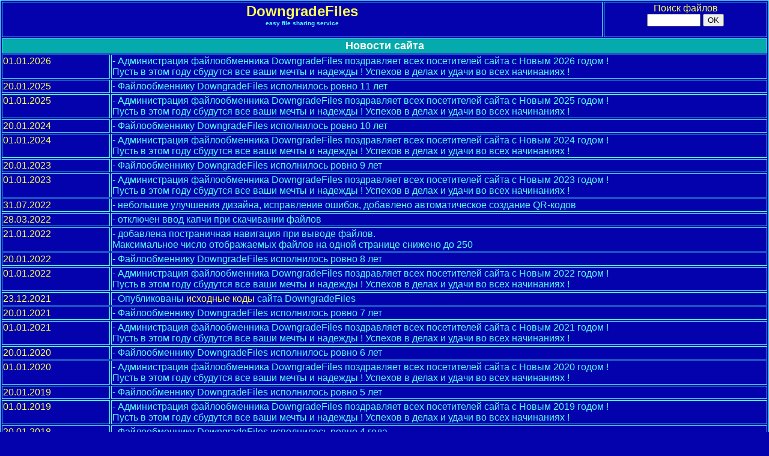

--- FILE ---
content_type: text/html; charset=cp866
request_url: http://downgradefiles.pdp-11.ru/dos866/index.php?page=news
body_size: 4634
content:
<HTML>
<HEAD>
<META HTTP-EQUIV="Content-Type" CONTENT="text/html;charset=cp866">
<META NAME="keywords" CONTENT="файлообменник, файлообменник для старых компьютеров, файлообменник для старых браузеров, файлообменник для слабых компов, файлообменник для слабых компьютеров, файлообменник для старых компов, downgradefiles, даунгрейд-файлообменник,downgrade-файлообменник, dos, windows 3.1, windows 95, windows 98, windows 2000, windows nt 4.0, downgradefiles.tk, ie6, ie 6, internet explorer, ie5, ie 5, netscape, netscape navigator, opera, firefox, mosaic, полигон призраков, phantom.sannata.ru, windows xp, winxp, дос, мс-дос, старый дос, old-dos.ru, old-dos">
<META NAME="description" CONTENT="DowngradeFiles - бесплатный файлообменник, предназначенный для старых компьютеров и старых версий браузеров">
<META NAME="viewport" CONTENT="width=device-width, initial-scale=1, maximum-scale=9" />
<LINK REL="shortcut icon" HREF="../../pages/icon.ico" TYPE="image/x-icon">
<TITLE>Новости сайта :: Файлообменник DowngradeFiles</TITLE>
<STYLE TYPE="text/css">body{font-family: "MS Sans Serif", Geneva, sans-serif; max-width:1280px; margin: 0 auto;} textarea{font-family: "MS Sans Serif", Geneva, sans-serif;} input{font-family: "MS Sans Serif", Geneva, sans-serif;} form{font-family: "MS Sans Serif", Geneva, sans-serif;} a{text-decoration: none;}table {table-layout: fixed;width:100%;}td {word-wrap:break-word;}select{font-family: "MS Sans Serif", Geneva, sans-serif;} input{max-width:100%;}textarea{max-width:100%;}</STYLE></HEAD>
<BODY TOPMARGIN=0 LEFTMARGIN=0 RIGHTMARGIN=0 TEXT=#54FEFC BGCOLOR=#0402AC LINK=#FCFE54 VLINK=#FFFFFF ALINK=#FF9900>
<CENTER><A NAME=top></A>
 <TABLE WIDTH=100% BORDERCOLOR="#54FEFC" BORDER=1 BGCOLOR=#0402AC>
   <TR>
    <TD VALIGN=TOP COLSPAN=11 HEIGHT="0px">
    <CENTER> <A HREF="index.php" alt="Главная страница DowngradeFiles" title="Главная страница DowngradeFiles"> <FONT COLOR=#FCFE54 SIZE="+2"> <B>DowngradeFiles</B> </FONT> </A> </CENTER>
	<CENTER> <FONT SIZE="-2"><B> easy file sharing service </B> </FONT> </CENTER></TD>
	<TD COLSPAN=3><CENTER><A HREF="#search" ALT="Перейти на страницу поиска файлов" TITLE="Перейти к поиску файлов">Поиск файлов</A><FORM NAME="keyword1" ACTION="files.php" METHOD="GET"><INPUT NAME="keyword" MAXLENGTH="500" SIZE="9" TYPE="text">&nbsp;<INPUT TYPE="submit" VALUE="OK" ></FORM></CENTER></TD></TR>   <TR> <TD COLSPAN=14 BGCOLOR="#04AAAC"> <CENTER> 
   <FONT COLOR="#FFFFFF" SIZE="+1"> <B>Новости сайта</B> </FONT> </CENTER> </TD> </TR>
<TR>
<TD VALIGN=TOP COLSPAN=2><FONT COLOR=#FCFE54>01.01.2026 </FONT></TD>
<TD VALIGN=TOP COLSPAN=12>- Администрация файлообменника DowngradeFiles поздравляет 
всех посетителей сайта с Новым 2026 годом !<BR>
Пусть в этом году сбудутся все ваши мечты и надежды ! Успехов в делах и удачи во 
всех начинаниях !<BR></TD>
</TR>
<TR>
<TD VALIGN=TOP COLSPAN=2><FONT COLOR=#FCFE54>20.01.2025 </FONT></TD>
<TD VALIGN=TOP COLSPAN=12>- Файлообменнику DowngradeFiles исполнилось ровно 11 лет </TD>
</TR>
<TR>
<TD VALIGN=TOP COLSPAN=2><FONT COLOR=#FCFE54>01.01.2025 </FONT></TD>
<TD VALIGN=TOP COLSPAN=12>- Администрация файлообменника DowngradeFiles поздравляет 
всех посетителей сайта с Новым 2025 годом !<BR>
Пусть в этом году сбудутся все ваши мечты и надежды ! Успехов в делах и удачи во 
всех начинаниях !<BR></TD>
</TR>
<TR>
<TD VALIGN=TOP COLSPAN=2><FONT COLOR=#FCFE54>20.01.2024 </FONT></TD>
<TD VALIGN=TOP COLSPAN=12>- Файлообменнику DowngradeFiles исполнилось ровно 10 лет </TD>
</TR>
<TR>
<TD VALIGN=TOP COLSPAN=2><FONT COLOR=#FCFE54>01.01.2024 </FONT></TD>
<TD VALIGN=TOP COLSPAN=12>- Администрация файлообменника DowngradeFiles поздравляет 
всех посетителей сайта с Новым 2024 годом !<BR>
Пусть в этом году сбудутся все ваши мечты и надежды ! Успехов в делах и удачи во 
всех начинаниях !<BR></TD>
</TR>
<TR>
<TD VALIGN=TOP COLSPAN=2><FONT COLOR=#FCFE54>20.01.2023 </FONT></TD>
<TD VALIGN=TOP COLSPAN=12>- Файлообменнику DowngradeFiles исполнилось ровно 9 лет </TD>
</TR>
<TR>
<TD VALIGN=TOP COLSPAN=2><FONT COLOR=#FCFE54>01.01.2023 </FONT></TD>
<TD VALIGN=TOP COLSPAN=12>- Администрация файлообменника DowngradeFiles поздравляет 
всех посетителей сайта с Новым 2023 годом !<BR>
Пусть в этом году сбудутся все ваши мечты и надежды ! Успехов в делах и удачи во 
всех начинаниях !<BR></TD>
</TR>
<TR>
<TD VALIGN=TOP COLSPAN=2><FONT COLOR=#FCFE54>31.07.2022 </FONT></TD>
<TD VALIGN=TOP COLSPAN=12>- небольшие улучшения дизайна, исправление ошибок, добавлено автоматическое создание QR-кодов </TD>
</TR>
<TR>
<TD VALIGN=TOP COLSPAN=2><FONT COLOR=#FCFE54>28.03.2022 </FONT></TD>
<TD VALIGN=TOP COLSPAN=12>- отключен ввод капчи при скачивании файлов</TD>
</TR>
<TR>
<TD VALIGN=TOP COLSPAN=2><FONT COLOR=#FCFE54>21.01.2022 </FONT></TD>
<TD VALIGN=TOP COLSPAN=12>- добавлена постраничная навигация при выводе файлов.<BR> Максимальное число отображаемых файлов на одной странице снижено до 250  </TD>
</TR>
<TR>
<TD VALIGN=TOP COLSPAN=2><FONT COLOR=#FCFE54>20.01.2022 </FONT></TD>
<TD VALIGN=TOP COLSPAN=12>- Файлообменнику DowngradeFiles исполнилось ровно 8 лет </TD>
</TR>
<TR>
<TD VALIGN=TOP COLSPAN=2><FONT COLOR=#FCFE54>01.01.2022 </FONT></TD>
<TD VALIGN=TOP COLSPAN=12>- Администрация файлообменника DowngradeFiles поздравляет 
всех посетителей сайта с Новым 2022 годом !<BR>
Пусть в этом году сбудутся все ваши мечты и надежды ! Успехов в делах и удачи во 
всех начинаниях !<BR></TD>
</TR>
<TR>
<TD VALIGN=TOP COLSPAN=2><FONT COLOR=#FCFE54>23.12.2021 </FONT></TD>
<TD VALIGN=TOP COLSPAN=12>- Опубликованы <A HREF="/dos866/index.php?page=source">исходные коды </A> сайта DowngradeFiles </TD>
</TR>
<TR>
<TD VALIGN=TOP COLSPAN=2><FONT COLOR=#FCFE54>20.01.2021 </FONT></TD>
<TD VALIGN=TOP COLSPAN=12>- Файлообменнику DowngradeFiles исполнилось ровно 7 лет </TD>
</TR>
<TR>
<TD VALIGN=TOP COLSPAN=2><FONT COLOR=#FCFE54>01.01.2021 </FONT></TD>
<TD VALIGN=TOP COLSPAN=12>- Администрация файлообменника DowngradeFiles поздравляет 
всех посетителей сайта с Новым 2021 годом !<BR>
Пусть в этом году сбудутся все ваши мечты и надежды ! Успехов в делах и удачи во 
всех начинаниях !<BR></TD>
</TR>
<TR>
<TD VALIGN=TOP COLSPAN=2><FONT COLOR=#FCFE54>20.01.2020 </FONT></TD>
<TD VALIGN=TOP COLSPAN=12>- Файлообменнику DowngradeFiles исполнилось ровно 6 лет</TD>
</TR>
<TR>
<TD VALIGN=TOP COLSPAN=2><FONT COLOR=#FCFE54>01.01.2020 </FONT></TD>
<TD VALIGN=TOP COLSPAN=12>- Администрация файлообменника DowngradeFiles поздравляет 
всех посетителей сайта с Новым 2020 годом !<BR>
Пусть в этом году сбудутся все ваши мечты и надежды ! Успехов в делах и удачи во 
всех начинаниях !<BR></TD>
</TR>
<TR>
<TD VALIGN=TOP COLSPAN=2><FONT COLOR=#FCFE54>20.01.2019 </FONT></TD>
<TD VALIGN=TOP COLSPAN=12>- Файлообменнику DowngradeFiles исполнилось ровно 5 лет</TD>
</TR>
<TR>
<TD VALIGN=TOP COLSPAN=2><FONT COLOR=#FCFE54>01.01.2019 </FONT></TD>
<TD VALIGN=TOP COLSPAN=12>- Администрация файлообменника DowngradeFiles поздравляет 
всех посетителей сайта с Новым 2019 годом !<BR>
Пусть в этом году сбудутся все ваши мечты и надежды ! Успехов в делах и удачи во 
всех начинаниях !<BR></TD>
</TR>
<TR>
<TD VALIGN=TOP COLSPAN=2><FONT COLOR=#FCFE54>20.01.2018 </FONT></TD>
<TD VALIGN=TOP COLSPAN=12>- Файлообменнику DowngradeFiles исполнилось ровно 4 года</TD>
</TR>
<TR>
<TD VALIGN=TOP COLSPAN=2><FONT COLOR=#FCFE54>01.01.2018 </FONT></TD>
<TD VALIGN=TOP COLSPAN=12>- Администрация файлообменника DowngradeFiles поздравляет 
всех посетителей сайта с Новым 2018 годом !<BR>
Пусть в этом году сбудутся все ваши мечты и надежды ! Успехов в делах и удачи во 
всех начинаниях !<BR></TD>
</TR>
<TR>
<TD VALIGN=TOP COLSPAN=2><FONT COLOR=#FCFE54>20.01.2017 </FONT></TD>
<TD VALIGN=TOP COLSPAN=12>- Файлообменнику DowngradeFiles исполнилось ровно 3 года</TD>
</TR>
<TR>
<TD VALIGN=TOP COLSPAN=2><FONT COLOR=#FCFE54>01.01.2017 </FONT></TD>
<TD VALIGN=TOP COLSPAN=12>- Администрация файлообменника DowngradeFiles поздравляет 
всех посетителей сайта с Новым 2017 годом !<BR>
Пусть в этом году сбудутся все ваши мечты и надежды ! Успехов в делах и удачи во 
всех начинаниях !<BR></TD>
</TR>
<TR>
<TD VALIGN=TOP COLSPAN=2><FONT COLOR=#FCFE54>20.01.2016 </FONT></TD>
<TD VALIGN=TOP COLSPAN=12>- Файлообменнику DowngradeFiles исполнилось ровно 2 года ! Также был изменен порядок вывода файлов - теперь самые новые файлы отображаются сверху</TD>
</TR>
<TR>
<TD VALIGN=TOP COLSPAN=2><FONT COLOR=#FCFE54>01.01.2016 </FONT></TD>
<TD VALIGN=TOP COLSPAN=12>- Администрация файлообменника DowngradeFiles поздравляет 
всех посетителей сайта с Новым 2016 годом !<BR>
Пусть в этом году сбудутся все ваши мечты и надежды ! Успехов в делах и удачи во 
всех начинаниях !<BR></TD>
</TR>
<TR>
<TD VALIGN=TOP COLSPAN=2><FONT COLOR=#FCFE54>08.07.2015 </FONT></TD>
<TD VALIGN=TOP COLSPAN=12>- исправлена ошибка, из-за которой после загрузки файла на сервер, вместо имени отображались иероглифы, также была добавлена автоматическая транслитерация имени файлов при загрузке</TD>
</TR>
<TR>
<TD VALIGN=TOP COLSPAN=2><FONT COLOR=#FCFE54>01.05.2015 </FONT></TD>
<TD VALIGN=TOP COLSPAN=12>- переезд на новый хостинг, оптимизация движка, добавлена 
функция &quot;Поделиться ссылкой на файл&quot;</TD>
</TR>
<TR>
<TD VALIGN=TOP COLSPAN=2><FONT COLOR=#FCFE54>22.02.2015 </FONT></TD>
<TD VALIGN=TOP COLSPAN=12>- небольшие улучшения дизайна, добавлена функция предварительного 
просмотра для изображений</TD>
</TR>
<TR>
<TD VALIGN=TOP COLSPAN=2><FONT COLOR=#FCFE54>20.01.2015 </FONT></TD>
<TD VALIGN=TOP COLSPAN=12>- Файлообменнику DowngradeFiles исполнился ровно 1 год !</TD>
</TR>
<TR>
<TD VALIGN=TOP COLSPAN=2><FONT COLOR=#FCFE54>06.01.2015 </FONT></TD>
<TD VALIGN=TOP COLSPAN=12>- 20 января 2015 года сайту исполняется ровно 1 год с начала работы</TD>
</TR>
<TR>
<TD VALIGN=TOP COLSPAN=2><FONT COLOR=#FCFE54>01.01.2015 </FONT></TD>
<TD VALIGN=TOP COLSPAN=12>- Администрация файлообменника DowngradeFiles поздравляет 
всех посетителей сайта с Новым 2015 годом !<BR>
Пусть в этом году сбудутся все ваши мечты и надежды ! Успехов в делах и удачи во 
всех начинаниях !<BR></TD>
</TR>
<TR>
<TD VALIGN=TOP COLSPAN=2><FONT COLOR=#FCFE54>20.12.2014 </FONT></TD>
<TD VALIGN=TOP COLSPAN=12>- обнаружена несовместимость плагина RDS bar с данным 
файлообменником (при скачивании файлов после ввода капчи появляется сообщение
<FONT COLOR=#FCFE54>&laquo;Неверно! Попробуйте еще раз.&raquo;</FONT>)</TD>
</TR>
<TR>
<TD VALIGN=TOP COLSPAN=2><FONT COLOR=#FCFE54>15.11.2014 </FONT></TD>
<TD VALIGN=TOP COLSPAN=12>- добавлен поиск по файлам, небольшие улучшения дизайна</TD>
</TR>
<TR>
<TD VALIGN=TOP COLSPAN=2><FONT COLOR=#FCFE54>01.11.2014 </FONT></TD>
<TD VALIGN=TOP COLSPAN=12>- добавлена группировка файлов по типу и фильтрация 
(вывод файлов определенного типа, выбранного пользователем), улучшения дизайна сайта, 
оптимизация движка</TD>
</TR>
<TR>
<TD VALIGN=TOP COLSPAN=2><FONT COLOR=#FCFE54>15.09.2014 </FONT></TD>
<TD VALIGN=TOP COLSPAN=12>- добавлен ввод защитного кода при скачивании файла 
(капча)</TD>
</TR>
<TR>
<TD VALIGN=TOP COLSPAN=2><FONT COLOR=#FCFE54>12.09.2014 </FONT></TD>
<TD VALIGN=TOP COLSPAN=12>- устранена ошибка, из-за которой при скачивании &quot;портился&quot; 
файл, если он имеет размер более 500 МБ, небольшие улучшения дизайна, оптимизация 
движка сайта</TD>
</TR>
<TR>
<TD VALIGN=TOP COLSPAN=2><FONT COLOR=#FCFE54>23.08.2014 </FONT></TD>
<TD VALIGN=TOP COLSPAN=12>- полностью изменен дизайн сайта и верстка, теперь 
он нормально
<A HREF="/pages/NETSC304.GIF" TITLE="Сайт DowngradeFiles в браузере Netscape Navigator 3.04 (1997 год)" ALT="Сайт DowngradeFiles в браузере Netscape Navigator 3.04 (1997 год)">
отображается </A>даже в очень древних браузерах вроде Netscape Navigator 3.04 - 
1997 год</TD>
</TR>
<TR>
<TD VALIGN=TOP COLSPAN=2><FONT COLOR=#FCFE54>15.08.2014 </FONT></TD>
<TD VALIGN=TOP COLSPAN=12>- созданы дополнительные версии сайта в кодировках 
DOS-866 и транслитерации - для операционных систем и браузеров, не поддерживающих 
русский язык</TD>
</TR>
<TR>
<TD VALIGN=TOP COLSPAN=2><FONT COLOR=#FCFE54>10.08.2014 </FONT></TD>
<TD VALIGN=TOP COLSPAN=12>- небольшие улучшения дизайна сайта</TD>
</TR>
<TR>
<TD VALIGN=TOP COLSPAN=2><FONT COLOR=#FCFE54>20.07.2014 </FONT></TD>
<TD VALIGN=TOP COLSPAN=12>- переезд на новый безлимитный хостинг без ограничений 
на размер загружаемого файла</TD>
</TR>
<TR>
<TD VALIGN=TOP COLSPAN=2><FONT COLOR=#FCFE54>10.07.2014 </FONT></TD>
<TD VALIGN=TOP COLSPAN=12>- небольшая оптимизация движка сайта</TD>	
</TR>
<TR>
<TD VALIGN=TOP COLSPAN=2><FONT COLOR=#FCFE54>01.07.2014 </FONT></TD>
<TD VALIGN=TOP COLSPAN=12>- полностью убрана графика, теперь сайт имеет текстовый 
интерфейс</TD>
</TR>
<TR>
<TD VALIGN=TOP COLSPAN=2><FONT COLOR=#FCFE54>09.06.2014 </FONT></TD>
<TD VALIGN=TOP COLSPAN=12>- добавлен домен второго уровня
<A HREF="http://downgradefiles.tk">DowngradeFiles.TK </A></TD>
</TR>
<TR>
<TD VALIGN=TOP COLSPAN=2><FONT COLOR=#FCFE54>03.06.2014 </FONT></TD>
<TD VALIGN=TOP COLSPAN=12>- небольшие исправления, оптимизация движка сайта</TD>
</TR>
<TR>
<TD VALIGN=TOP COLSPAN=2><FONT COLOR=#FCFE54>09.03.2014 </FONT></TD>
<TD VALIGN=TOP COLSPAN=12>- устранена ошибка, связанная с невозможностью удаления 
файлов</TD>
</TR>
<TR>
<TD VALIGN=TOP COLSPAN=2><FONT COLOR=#FCFE54>22.01.2014 </FONT></TD>
<TD VALIGN=TOP COLSPAN=12>- устранена ошибка, связанная с невозможностью загрузки 
файлов на сайт</TD>
</TR>
<TR>
<TD VALIGN=TOP COLSPAN=2><FONT COLOR=#FCFE54>21.01.2014 </FONT></TD>
<TD VALIGN=TOP COLSPAN=12>- сайт переведён на новый домен и сменил название 
на DowngradeFiles (по аналогии с файлообменником DepositFiles)</TD>
</TR>
<TR>
<TD VALIGN=TOP COLSPAN=2><FONT COLOR=#FCFE54>20.01.2014 </FONT></TD>
<TD VALIGN=TOP COLSPAN=12>- была запущена тестовая версия сайта, который тогда 
назывался RetroHost <BR>
</TD>
</TR><TR> <TD COLSPAN=14 ALIGN=CENTER>
<BR>
Загрузка файлов временно отключена.
<BR>
</TD></TR><TR> <TD COLSPAN=14>
<TABLE WIDTH="100%" border="0" cellspacing="0" cellpadding="0" bgcolor="#0402AC" bordercolor="#54FEFC">
<TR>
<TD COLSPAN="2"> <CENTER> <FONT color="#FCFE54"> <B> Поиск файлов </B> </FONT> </CENTER></TD>
</TR>
<TR>
<TD VALIGN="TOP">
Показать файлы из категории:
</TD>
<TD VALIGN="TOP" ALIGN="right">
<FORM ACTION="files.php" METHOD="GET">
<SELECT NAME="cat">
<OPTION VALUE="arc">Архивы
<OPTION VALUE="vid">Видео
<OPTION VALUE="docs">Документы
<OPTION VALUE="drv">Драйвера
<OPTION VALUE="other">Другое
<OPTION VALUE="books">Книги
<OPTION VALUE="mus">Музыка
<OPTION VALUE="img">Образы
<OPTION VALUE="prg">Программы
<OPTION VALUE="pic">Рисунки
<OPTION VALUE="txt">Тексты
<OPTION VALUE="torr">Торренты
<OPTION VALUE="web">Web-страницы
</SELECT>
<INPUT TYPE="submit" value="ОК">
</FORM>
</TD>
</TR>
<TR>
<TD VALIGN="TOP"><A NAME="search"></A>
Введите словосочетание для поиска и нажмите кнопку <FONT color="#FCFE54"> &laquo;Поиск&raquo; </FONT>:
</TD>
<TD WIDTH="50%" VALIGN="TOP" ALIGN="right">
<FORM NAME="keyword1" ACTION="files.php" METHOD="GET">
<INPUT NAME="keyword" SIZE="25" MAXLENGTH="500" TYPE="text"> 
<INPUT value="Поиск" TYPE="submit">
</FORM>
</TD>
</TR>
<TR>
<TD COLSPAN="2" ALIGN="CENTER">
</TD>
</TR>
</TABLE>
</TD></TR><tr> <td colspan=14>
<table width="100%" border="0" cellspacing="0" cellpadding="0" bgcolor="#0402AC" bordercolor="#54FEFC">
  <tr valign="bottom">
  <!--Меню выбора кодировки-->
	<td width="1%" bgcolor="#000000"> <font size="-1" color="#C0C0C0"><b>1</b> </font> </td>
    <td width="6%" bgcolor="#04AAAC"> <a href="http://downgradefiles.pdp-11.ru/index.php?page=news"><font color="#000000" size="-1"><b>WIN-1251</b> </font> </a> </td>
	<td width="1%" bgcolor="#000000"> <font size="-1" color="#C0C0C0"><b>2</b> </font> </td>
    <td width="6%" bgcolor="#04AAAC"> <a href="#"><font color="#000000" size="-1"><b>DOS-866</b> </font> </a> </td>
	<td width="1%" bgcolor="#000000"> <font size="-1" color="#C0C0C0"><b>3</b> </font> </td>   
	<td width="6%" bgcolor="#04AAAC"> <a href="http://downgradefiles.pdp-11.ru/lat/index.php?page=news"><font color="#000000" size="-1"><b>LAT</b> </font> </a> </td>
  <!--/Меню выбора кодировки-->	
  <!--Меню сайта-->
	<td width="1%" bgcolor="#000000"> <font size="-1" color="#C0C0C0"><b>4</b> </font> </td>
    <td width="6%" bgcolor="#04AAAC"><a href="index.php"><font color="#000000" size="-1"><b>Главная</b></font> </a></td>
    <td width="1%" bgcolor="#000000"> <font size="-1" color="#C0C0C0"><b>5</b> </font> </td>
	<td width="6%" bgcolor="#04AAAC"><a href="index.php?page=faq"><font color="#000000" size="-1"><b>FAQ</b></font>  </a> </td>
    <td width="1%" bgcolor="#000000"> <font size="-1" color="#C0C0C0"><b>6</b> </font> </td>
	<td width="6%" bgcolor="#04AAAC"><a href="index.php?page=news"><font color="#000000" size="-1"><b>Новости</b></font></a> </td>
    <td width="1%" bgcolor="#000000"> <font size="-1" color="#C0C0C0"><b>7</b> </font> </td>
	<td width="6%" bgcolor="#04AAAC"><a href="files.php"><font color="#000000" size="-1"><b>Файлы</b></font> </a> </td>		
  <!--/Меню сайта-->
  </tr>
   <TR> <TD> <BR> </TD> </TR> 
   <TR> <TD COLSPAN=14> <CENTER><FONT COLOR=#54FEFC>Хостинг сайта:&nbsp; <A HREF="http://maxiol.com"><FONT SIZE=+1>MAXIOL.com</FONT></A></FONT>
<!--LiveInternet counter--><SCRIPT TYPE="text/javascript">document.write("<a href='//www.liveinternet.ru/click' target=_blank><img src='//counter.yadro.ru/hit?t38.6;r" + escape(document.referrer) + ((typeof(screen)=="undefined")?"":";s"+screen.width+"*"+screen.height+"*"+(screen.colorDepth?screen.colorDepth:screen.pixelDepth)) + ";u" + escape(document.URL) + ";" + Math.random() + "' border=0 width=31 height=31 alt='' title='LiveInternet'><\/a>")</script><!--/LiveInternet-->

   </CENTER>
 </TD> </TR> 
   <TR> <TD> <BR> </TD> </TR>  
   <tr> <td colspan="4" align="center">&copy; 2014 - 2026 DowngradeFiles.TK</td>
   <td colspan="6" align="center">При поддержке сайта <a href="http://phantom.sannata.ru/">Железные призраки прошлого</a></td>
   <td align="center" colspan="4"><a href="#top" alt="Перейти в верхнюю часть страницы" title="Перейти в верхнюю часть страницы">ВВЕРХ</a></td>
   </tr>
   <TR><TD COLSPAN=14><HR COLOR="#54FEFC"></TD></TR> 
   <tr><td colspan=4><center><a alt="Старый DOS. Abandonware, старые игры и программы - скачать!" title="Старый DOS. Abandonware, старые игры и программы - скачать!" href="http://old-dos.ru/"> Старый DOS. Abandonware, старые игры и программы - скачать!</a></center></td>
   <TD COLSPAN=6><center><a alt="Компьютерная ностальгия. Старое железо, старый софт и прочее..." title="Компьютерная ностальгия. Старое железо, старый софт и прочее..." href="http://nostalgy.net.ru/">Компьютерная ностальгия. Старое железо, старый софт и прочее...</a></center></TD>
   <TD COLSPAN=4><CENTER><A ALT="Программы для DOS" TITLE="Программы для DOS" HREF="/dosprogram/">"Программы для DOS"</A></CENTER></TD></TR></TABLE></TD></TR></TABLE>
</CENTER> 
</BODY>
</HTML>